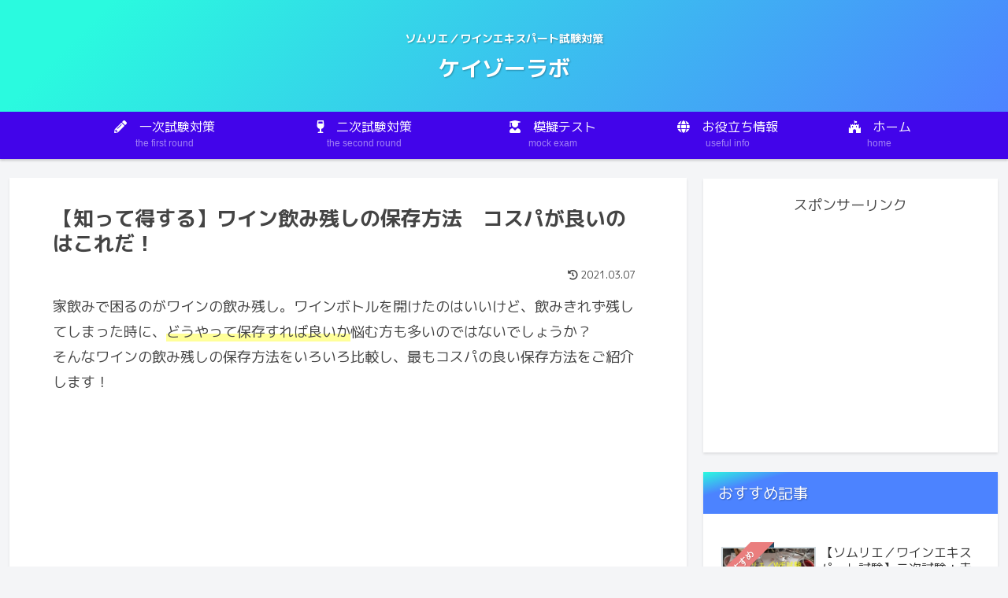

--- FILE ---
content_type: text/html; charset=utf-8
request_url: https://www.google.com/recaptcha/api2/aframe
body_size: 267
content:
<!DOCTYPE HTML><html><head><meta http-equiv="content-type" content="text/html; charset=UTF-8"></head><body><script nonce="edjayB-nDzUhoFdQ_xGZ_A">/** Anti-fraud and anti-abuse applications only. See google.com/recaptcha */ try{var clients={'sodar':'https://pagead2.googlesyndication.com/pagead/sodar?'};window.addEventListener("message",function(a){try{if(a.source===window.parent){var b=JSON.parse(a.data);var c=clients[b['id']];if(c){var d=document.createElement('img');d.src=c+b['params']+'&rc='+(localStorage.getItem("rc::a")?sessionStorage.getItem("rc::b"):"");window.document.body.appendChild(d);sessionStorage.setItem("rc::e",parseInt(sessionStorage.getItem("rc::e")||0)+1);localStorage.setItem("rc::h",'1769763127803');}}}catch(b){}});window.parent.postMessage("_grecaptcha_ready", "*");}catch(b){}</script></body></html>

--- FILE ---
content_type: application/javascript; charset=utf-8;
request_url: https://dalc.valuecommerce.com/app3?p=886737834&_s=https%3A%2F%2Fk3blog.net%2Fhow-to-keep-wine%2F&_b=aXxxNgAEfI8S3QJrCooD7AqKCJQ8iA&vf=iVBORw0KGgoAAAANSUhEUgAAAAMAAAADCAYAAABWKLW%2FAAAAMElEQVQYV2NkFGP4n5FWyHCuZSoD46L7Qv%2BtlSMZdDumMTDmcnX9n3nuGcMujQkMAA4ZDpO%2BClM5AAAAAElFTkSuQmCC
body_size: 1380
content:
vc_linkswitch_callback({"t":"697c7137","r":"aXxxNwAI6okS3QJrCooERAqKCJQOsw","ub":"aXxxNwAGot8S3QJrCooBbQqKBthwwA%3D%3D","vcid":"RTbEA_wxAJhqfgfzyQGBuBRrVzVCyzshljW-hdsW_ybEpJw2rXwniQ","vcpub":"0.584329","tabelog.com":{"a":"2797472","m":"3366797","g":"ddcfc3a98a"},"l":4,"www.hotpepper.jp?vos=nhppvccp99002":{"a":"2594692","m":"2262623","g":"a1f6abeba1","sp":"vos%3Dnhppvccp99002"},"wwwtst.hotpepper.jp":{"a":"2594692","m":"2262623","g":"a1f6abeba1","sp":"vos%3Dnhppvccp99002"},"paypaymall.yahoo.co.jp":{"a":"2821580","m":"2201292","g":"31eb68a28a"},"p":886737834,"www.seijoishii.com":{"a":"2483264","m":"2776692","g":"3953e4f98a"},"valuecommerce.ne.jp":{"a":"2803077","m":"4","g":"54b50b9284"},"www.hotpepper.jp":{"a":"2594692","m":"2262623","g":"a1f6abeba1","sp":"vos%3Dnhppvccp99002"},"s":3520129,"valuecommerce.com":{"a":"2803077","m":"4","g":"54b50b9284"},"mini-shopping.yahoo.co.jp":{"a":"2821580","m":"2201292","g":"31eb68a28a"},"shopping.geocities.jp":{"a":"2821580","m":"2201292","g":"31eb68a28a"},"seijoishii.com":{"a":"2483264","m":"2776692","g":"3953e4f98a"},"act.gro-fru.net":{"a":"2813059","m":"3402954","g":"83d4f80b8a"},"shopping.yahoo.co.jp":{"a":"2821580","m":"2201292","g":"31eb68a28a"},"approach.yahoo.co.jp":{"a":"2821580","m":"2201292","g":"31eb68a28a"},"restaurant.ikyu.com":{"a":"2349006","m":"2302203","g":"25c2e5188a"},"paypaystep.yahoo.co.jp":{"a":"2821580","m":"2201292","g":"31eb68a28a"},"kuzefuku.com":{"a":"2813059","m":"3402954","g":"83d4f80b8a"}})

--- FILE ---
content_type: application/javascript; charset=utf-8;
request_url: https://dalc.valuecommerce.com/app3?p=886737834&_s=https%3A%2F%2Fk3blog.net%2Fhow-to-keep-wine%2F&vf=iVBORw0KGgoAAAANSUhEUgAAAAMAAAADCAYAAABWKLW%2FAAAAMElEQVQYV2NkFGP4n5FWyHCmZTIDo7Kt0P9dRyMZdDumMTDmcnX9n3nuDMNmjVUMAAidDogjDVbiAAAAAElFTkSuQmCC
body_size: 1519
content:
vc_linkswitch_callback({"t":"697c7136","r":"aXxxNgAEfI8S3QJrCooD7AqKCJQ8iA","ub":"aXxxNQAEIz0S3QJrCooBbQqKBthWuQ%3D%3D","vcid":"6znjtWixn6mag7HLxgnQbUO0JHMLDORhGc0D7rNerWUgutiflvBo3w","vcpub":"0.294031","tabelog.com":{"a":"2797472","m":"3366797","g":"11bf30328a"},"l":4,"www.hotpepper.jp?vos=nhppvccp99002":{"a":"2594692","m":"2262623","g":"819fb258a1","sp":"vos%3Dnhppvccp99002"},"wwwtst.hotpepper.jp":{"a":"2594692","m":"2262623","g":"819fb258a1","sp":"vos%3Dnhppvccp99002"},"paypaymall.yahoo.co.jp":{"a":"2821580","m":"2201292","g":"1a5ba6538a"},"p":886737834,"www.seijoishii.com":{"a":"2483264","m":"2776692","g":"c8a98c6f8a"},"valuecommerce.ne.jp":{"a":"2803077","m":"4","g":"1d4c654d84"},"www.hotpepper.jp":{"a":"2594692","m":"2262623","g":"819fb258a1","sp":"vos%3Dnhppvccp99002"},"s":3520129,"valuecommerce.com":{"a":"2803077","m":"4","g":"1d4c654d84"},"mini-shopping.yahoo.co.jp":{"a":"2821580","m":"2201292","g":"1a5ba6538a"},"shopping.geocities.jp":{"a":"2821580","m":"2201292","g":"1a5ba6538a"},"seijoishii.com":{"a":"2483264","m":"2776692","g":"c8a98c6f8a"},"act.gro-fru.net":{"a":"2813059","m":"3402954","g":"7ae489918a"},"shopping.yahoo.co.jp":{"a":"2821580","m":"2201292","g":"1a5ba6538a"},"approach.yahoo.co.jp":{"a":"2821580","m":"2201292","g":"1a5ba6538a"},"restaurant.ikyu.com":{"a":"2349006","m":"2302203","g":"545666ec8a"},"paypaystep.yahoo.co.jp":{"a":"2821580","m":"2201292","g":"1a5ba6538a"},"kuzefuku.com":{"a":"2813059","m":"3402954","g":"7ae489918a"}})